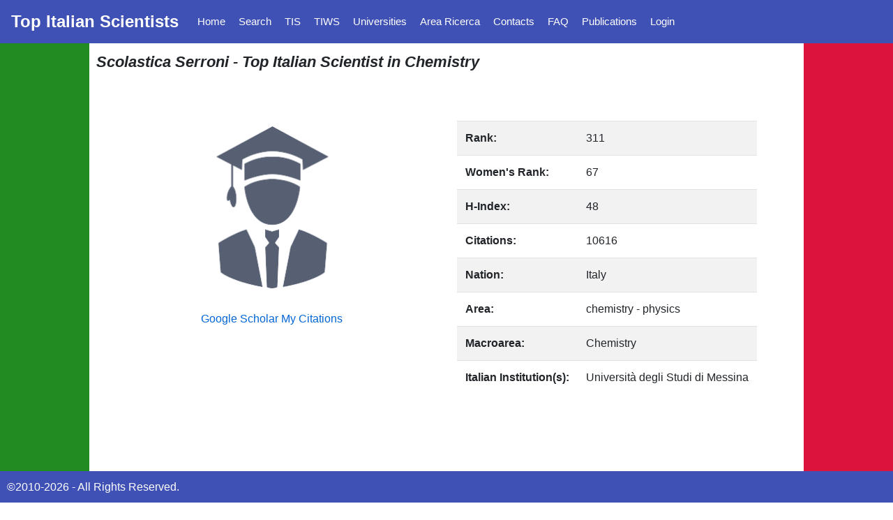

--- FILE ---
content_type: text/html; charset=utf-8
request_url: https://topitalianscientists.org/tis/3486/Scolastica_Serroni_-_Top_Italian_Scientist_in_Chemistry
body_size: 1834
content:
<!DOCTYPE html>
<html>
<head>
    <meta name="viewport" content="width=device-width" />
    <title>Scolastica Serroni - Top Italian Scientist in Chemistry</title>
    <meta name="description" content="Rank: 311. H-Index: 48. Citations: 10616. Area: chemistry - physics. Affiliation: Universit&#xE0; degli Studi di Messina." />
    <link rel="stylesheet" href="../../css/bootstrap/bootstrap.min.css" />
    <link href="../../css/site.css" rel="stylesheet" />
    <link href="../../css/LayoutTisPage.css" rel="stylesheet" />
    <link href="../../css/NavMenu.css" rel="stylesheet" />
    <link href="../../Tis-Blazor.styles.css" rel="stylesheet" />
    <script src="https://code.jquery.com/jquery-3.3.1.slim.min.js" integrity="sha384-q8i/X+965DzO0rT7abK41JStQIAqVgRVzpbzo5smXKp4YfRvH+8abtTE1Pi6jizo" crossorigin="anonymous"></script>
    <script src="https://stackpath.bootstrapcdn.com/bootstrap/4.3.1/js/bootstrap.min.js" integrity="sha384-JjSmVgyd0p3pXB1rRibZUAYoIIy6OrQ6VrjIEaFf/nJGzIxFDsf4x0xIM+B07jRM" crossorigin="anonymous"></script>
    <script src="https://cdnjs.cloudflare.com/ajax/libs/popper.js/1.14.7/umd/popper.min.js" integrity="sha384-UO2eT0CpHqdSJQ6hJty5KVphtPhzWj9WO1clHTMGa3JDZwrnQq4sF86dIHNDz0W1" crossorigin="anonymous"></script>
    <link rel="stylesheet" href="https://use.fontawesome.com/releases/v5.7.0/css/all.css" integrity="sha384-lZN37f5QGtY3VHgisS14W3ExzMWZxybE1SJSEsQp9S+oqd12jhcu+A56Ebc1zFSJ" crossorigin="anonymous">
</head>
<body>
    <!-- HEADER - begin -->
    <nav class="navbar navbar-expand-lg navbar-light" style="background-color: #3f51b5;">
        <div>
            <a class="navbar-brand" style="color: white; font-size: 24px; font-weight: bold;" href="#">Top Italian Scientists</a>
        </div>
        <button style="border-color:white" class="navbar-toggler custom-toggler" type="button" data-toggle="collapse" data-target="#navbarSupportedContent" aria-controls="navbarSupportedContent" aria-expanded="false" aria-label="Toggle navigation">
            <i style="color:white;" class="fas fa-bars"></i>
        </button>

        <div class="collapse navbar-collapse" id="navbarSupportedContent" data-toggle="collapse" data-target=".navbar-collapse.show">
            <ul class="navbar-nav mr-auto">
                <li class="nav-item">
                    <a class="nav-link" href="../../">Home</a>
                </li>
                <li class="nav-item">
                    <a class="nav-link" href="../../search-top-italian-scientists">Search</a>
                </li>
                <li class="nav-item">
                    <a class="nav-link" href="../../top-italian-scientists">TIS</a>
                </li>
                <li class="nav-item">
                    <a class="nav-link" href="../../top-italian-women-scientists">TIWS</a>
                </li>
                <li class="nav-item">
                    <a class="nav-link" style="" href="../../top-italian-scientists-by-university">Universities</a>
                </li>
                <li class="nav-item">
                    <a class="nav-link" href="../../area-ricerca">Area Ricerca</a>
                </li>
                <li class="nav-item">
                    <a class="nav-link" href="../../contacts">Contacts</a>
                </li>
                <li class="nav-item">
                    <a class="nav-link" style="" href="../../faq">FAQ</a>
                </li>
                <li class="nav-item">
                    <a class="nav-link" style="" href="../../top-italian-scientists-publications">Publications</a>
                </li>
                    <li class="nav-item">
                        <a class="nav-link" style="" href="../../login">Login</a>
                    </li>
            </ul>
        </div>
    </nav>
    <!-- HEADER - end -->
    <!-- BODY  begin -->
    <div class="vh-100">
        <div style="margin: 0px; display: flex; flex-direction: row; min-height: 100%;">


            <div style="min-height:100%;background-color:forestgreen; width:10%"></div>
            <div style="min-height: 100%; width: 80%; padding: 10px">
                <style>


    @media (max-width:899px) {
        #smallTable {
            display: none;
        }

        #bigTable {
            display: block;
        }
    }

    @media (min-width:900px) {
        #smallTable {
            display: block;
        }

        #bigTable {
            display: none;
        }
    }
</style>
    <div class="container">
        <div class="row" style="font-size:22px;font-style: italic;font-weight:bold">
            Scolastica Serroni - Top Italian Scientist in Chemistry
        </div>
        <div class="row text-break" style="margin-top: 10px;">
            
        </div>
        <div class="row" style="color: #1a0dab; margin-top: 10px">
        </div>
        <div class="row">
            <div style="text-align: center;" class="col-sm">
                <br /><br />
                <img style="height: 248px;width: 200px;" src="https://files.topitalianscientists.org/prod/MyProfile/scholar.jpg" />
                    <br />
                    <br />
                    <a target="_new" href="https://scholar.google.it/citations?user=TixjULkAAAAJ">
                        Google Scholar My Citations
                    </a>

            </div>
            <div class="col-sm">
                <br /><br />
                <table id="smallTable" class="table table-striped">
                    <tbody>
                        <tr>
                            <td><b>Rank:</b></td>
                            <td>311</td>
                        </tr>
                            <tr>
                                <td><b>Women's Rank:</b></td>
                                <td>67</td>
                            </tr>
                        <tr>
                            <td><b>H-Index:</b></td>
                            <td>48</td>
                        </tr>
                        <tr>
                            <td><b>Citations:</b></td>
                            <td>10616</td>
                        </tr>
                        <tr>
                            <td><b>Nation:</b></td>
                            <td class="text-break">Italy</td>
                        </tr>
                        <tr>
                            <td><b>Area:</b></td>
                            <td class="text-break">chemistry - physics</td>
                        </tr>
                        <tr>
                            <td><b>Macroarea:</b></td>
                            <td class="text-break">Chemistry</td>
                        </tr>
                            <tr>
                                <td>
                                    <b>Italian Institution(s):</b>
                                </td>
                                <td class="text-break">
                                    Universit&#xE0; degli Studi di Messina

                                </td>
                            </tr>

                    </tbody>
                </table>
                <table id="bigTable" class="table table-striped">
                    <tbody>
                        <tr>
                            <td><b>Rank:</b> 311</td>
                        </tr>
                            <tr>
                                <td><b>Women's Rank:</b> 67</td>
                            </tr>
                        <tr>
                            <td><b>H-Index:</b> 48</td>
                        </tr>
                        <tr>
                            <td><b>Citations:</b> 10616</td>
                        </tr>
                        <tr>
                            <td class="text-break"><b>Nation:</b> Italy</td>
                        </tr>
                        <tr>
                            <td class="text-break"><b>Area:</b> chemistry - physics</td>
                        </tr>
                        <tr>
                            <td class="text-break"><b>Macroarea:</b> Chemistry</td>
                        </tr>
                            <tr>
                                <td class="text-break">
                                    <b>Italian Institution(s):</b> Universit&#xE0; degli Studi di Messina

                                </td>
                            </tr>
                    </tbody>
                </table>
            </div>
        </div>
        <br />
        <br />
    </div>




            </div>
            <div style="min-height: 100%; background-color: crimson; width: 10%"></div>


        </div>
    </div>
    <!-- BODY - end -->
    <!-- FOOTER - begin -->
    <footer style="background-color: #3f51b5;color:white; border-top: 1px solid #3f51b5; padding: 10px;" class="fixed-bottom">
        &copy;2010-2026 - All Rights Reserved.
    </footer>
    <!-- FOOTER - end -->
</body>
</html>

